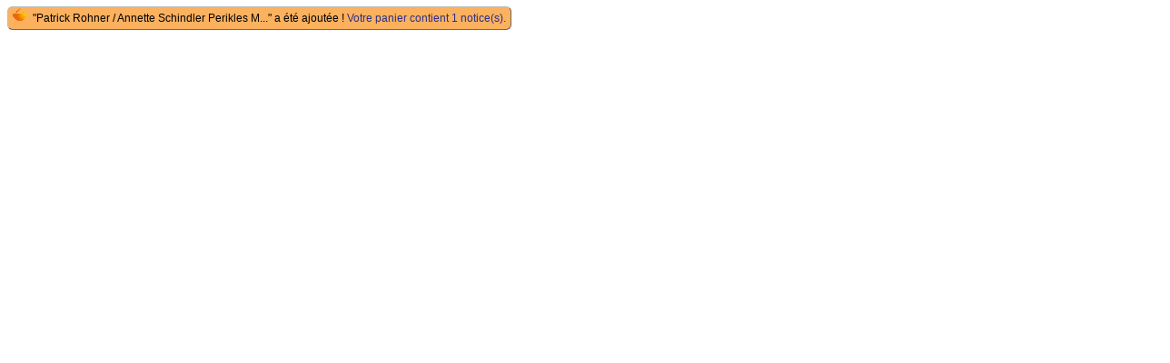

--- FILE ---
content_type: application/javascript
request_url: https://pmb.culture.fr/opac/includes/javascript/cart.js
body_size: 2052
content:
// +-------------------------------------------------+
// � 2002-2010 PMB Services / www.sigb.net pmb@sigb.net et contributeurs (voir www.sigb.net)
// +-------------------------------------------------+
// $Id: cart.js,v 1.13 2024/04/19 14:04:36 rtigero Exp $

function getDomNodeBasketImg(img_src, img_title) {
	var basket_img = window.parent.document.createElement('img');
	basket_img.setAttribute('src', img_src);
	basket_img.setAttribute('alt',img_title);
	return basket_img;
}

function getIconDomNodeBasketRender(id_notice, action, header) {
	var basket_link = window.parent.document.createElement('a');
	basket_link.setAttribute('role','button');
	basket_link.setAttribute('aria-hidden','true');
	if(window.parent.document.getElementById('baskets'+id_notice)) {
		basket_link.setAttribute('class','img_basket_exist');
		basket_link.setAttribute('title',msg_notice_title_basket_exist);
		switch(action) {
			case 'remove':
				var img_src = pmb_img_basket_small_20x20;
				var basket_img = getDomNodeBasketImg(img_src, msg_notice_title_basket);
				break;
			default:
				var img_src = pmb_img_basket_exist;
				var basket_img = getDomNodeBasketImg(img_src, msg_notice_title_basket_exist);
				break;
		}
		basket_link.appendChild(basket_img);
	}
	if(window.parent.document.getElementById('record_container_'+id_notice+'_cart')) {
		basket_link.setAttribute('class','img_basketNot');
		basket_link.setAttribute('target','cart_info');

		var url = window.parent.location.href.toString();
		var pattern = /lvl=notice_display/;
		var is_notice_display = false;
		if (pattern.exec(url)) {
			is_notice_display = true;
		}
		switch(action) {
			case 'remove':
				basket_link.classList.add('removed_from_cart');
				basket_link.setAttribute('href', 'cart_info.php?id='+id_notice+'&header='+header);
				basket_link.setAttribute('title',msg_record_display_add_to_cart);
				basket_link.setAttribute('aria-label',msg_record_display_add_to_cart + ' : ' +  decodeURIComponent(header));
				if (is_notice_display) {
					var img_src = pmb_img_extended_record_white_basket;
				} else {
					var img_src = pmb_img_white_basket;
				}
				var basket_img = getDomNodeBasketImg(img_src, msg_notice_title_basket);
				break;
			default:
				basket_link.classList.add('added_in_cart');
				basket_link.setAttribute('href', 'cart_info.php?action=remove&id='+id_notice+'&header='+header);
				basket_link.setAttribute('title',msg_notice_basket_remove);
				basket_link.setAttribute('aria-label',msg_notice_basket_remove + ' : ' +  decodeURIComponent(header));
				if (is_notice_display) {
					var img_src = pmb_img_extended_record_in_basket;
				} else {
					var img_src = pmb_img_record_in_basket;
				}
				var basket_img = getDomNodeBasketImg(img_src, msg_notice_basket_remove);
				break;
		}
		var basket_span = window.parent.document.createElement('span');
		basket_span.setAttribute('class','icon_basketNot');
		basket_span.appendChild(basket_img);
		basket_link.appendChild(basket_span);
	}
	return basket_link;
}

function getLabelDomNodeBasketRender(id_notice, action, header) {
	var basket_link = window.parent.document.createElement('a');
	basket_link.setAttribute('class','label_basketNot');
	basket_link.setAttribute('role','button');

	var basket_span = window.parent.document.createElement('span');
	basket_span.setAttribute('class','label_basketNot');
	switch(action) {
		case 'remove':
			basket_link.classList.add('removed_from_cart');
			basket_link.setAttribute('target','cart_info');
			basket_link.setAttribute('href', 'cart_info.php?id='+id_notice+'&header='+header);
			basket_link.setAttribute('title',msg_record_display_add_to_cart);
			basket_link.setAttribute('aria-label',msg_record_display_add_to_cart + ' : ' +  decodeURIComponent(header));
			var basket_txt = document.createTextNode(msg_notice_title_basket);
			break;
		default:
			basket_link.classList.add('added_in_cart');
			basket_link.setAttribute('target','cart_info');
			basket_link.setAttribute('href', 'cart_info.php?action=remove&id='+id_notice+'&header='+header);
			basket_link.setAttribute('title',msg_notice_basket_remove);
			basket_link.setAttribute('aria-label',msg_notice_basket_remove + ' : ' +  decodeURIComponent(header));
			var basket_txt = document.createTextNode(msg_notice_basket_remove);
			break;
	}
	basket_span.appendChild(basket_txt);
	basket_link.appendChild(basket_span);
	return basket_link;
}

function changeBasketImage(id_notice, action, header) {
	var basket_node = '';
	if(window.parent.document.getElementById('baskets'+id_notice)) {
		//Affichage de notices via la classe notice_affichage
		basket_node = window.parent.document.getElementById('baskets'+id_notice);
	} else if(window.parent.document.getElementById('record_container_'+id_notice+'_cart')) {
		//Affichage de notices via les templates Django
		basket_node = window.parent.document.getElementById('record_container_'+id_notice+'_cart');
	}
	if(basket_node) {
		if (basket_node.hasChildNodes()) {
			while (basket_node.hasChildNodes()) {
				basket_node.removeChild(basket_node.firstChild);
			}
		}
		var iconDomNode = getIconDomNodeBasketRender(id_notice, action, header);
		basket_node.appendChild(iconDomNode);
		//Affichage de notices via les templates Django
		if(window.parent.document.getElementById('record_container_'+id_notice+'_cart')) {
			var labelDomNode = getLabelDomNodeBasketRender(id_notice, action, header);
			basket_node.appendChild(labelDomNode);
		}
	}
}

var cart_all_checked = false;

function check_uncheck_all_cart() {
	if (cart_all_checked) {
		setCheckboxes('cart_form', 'notice', false);
		cart_all_checked = false;
		document.getElementById('show_cart_checked_all').value = pmbDojo.messages.getMessage('cart', 'show_cart_check_all');
		document.getElementById('show_cart_checked_all').title = pmbDojo.messages.getMessage('cart', 'show_cart_check_all');
	} else {
		setCheckboxes('cart_form', 'notice', true);
		cart_all_checked = true;
		document.getElementById('show_cart_checked_all').value = pmbDojo.messages.getMessage('cart', 'show_cart_uncheck_all');
		document.getElementById('show_cart_checked_all').title = pmbDojo.messages.getMessage('cart', 'show_cart_uncheck_all');
	}
	return false;
}

function setCheckboxes(the_form, the_objet, do_check) {
	 var elts = document.forms[the_form].elements[the_objet+'[]'] ;
	 var elts_cnt = (typeof(elts.length) != 'undefined') ? elts.length : 0;
	 if (elts_cnt) {
		for (var i = 0; i < elts_cnt; i++) {
	 		elts[i].checked = do_check;
	 	}
	 } else {
	 	elts.checked = do_check;
	 }
	 return true;
}

function confirm_transform(){
	var is_check=false;
	var elts = document.getElementsByName('notice[]') ;
	if (!elts) is_check = false ;
	var elts_cnt  = (typeof(elts.length) != 'undefined') ? elts.length : 0;
	if (elts_cnt) {
		for (var i = 0; i < elts_cnt; i++) {
			if (elts[i].checked) {
				return true;
			}
		}
	}
	if(!is_check){
		alert(pmbDojo.messages.getMessage('opac', 'list_lecture_no_ck'));
		return false;
	}
	return is_check;
}

function show_more_actions(){
    var more_actions = document.getElementById('show_more_actions');
    if(more_actions.style.display == 'none'){
        more_actions.style.display = 'block';
    }else{
        more_actions.style.display = 'none';
    }
}

function download_docnum() {
	var url='./ajax.php?module=ajax&categ=download_docnum&sub=gen_list';
	window.open(url);

}

function download_docnum_notice_checked() {
	var is_check=false;
	var elts = document.getElementsByName('notice[]') ;
	var elts_chk = '';
	var elts_cnt  = (typeof(elts.length) != 'undefined')
              ? elts.length
              : 0;
	if (elts_cnt) {
		for (var i = 0; i < elts_cnt; i++) {
			if (elts[i].checked) {
				if (elts_chk == '') {
					elts_chk += elts[i].value;
				} else {
					elts_chk += ','+elts[i].value;
				}
			}
		}
	}
	if(elts_chk != '') {
		is_check=true;
	}
	if(!is_check){
		alert(pmbDojo.messages.getMessage('opac', 'docnum_download_no_ck'));
		return false;
	}
	var url='./ajax.php?module=ajax&categ=download_docnum&sub=gen_list';
	window.open(url+'&select_noti='+elts_chk);
}

function notice_checked(){
	var is_check=false;
	var elts = document.getElementsByName('notice[]') ;
	if (!elts) is_check = false ;
	var elts_cnt  = (typeof(elts.length) != 'undefined')
              ? elts.length
              : 0;
	if (elts_cnt) {
		for (var i = 0; i < elts_cnt; i++) {
			if (elts[i].checked) {
				return true;
			}
		}
	}
	if(!is_check){
		alert(pmbDojo.messages.getMessage('opac', 'list_lecture_no_ck'));
		return false;
	}

	return is_check;
}

function resa_cart_checked(popup=false, has_resa_planning=false) {
	var notice='';
	var data=document.forms['cart_form'].elements['notice[]'];

	if(typeof(data.length) != 'undefined'){
		for (var key = 0; key < data.length; key++) {
			if(data[key].checked && data[key].value){
				notice+='&notice[]='+data[key].value;
			}
		}
	}else{
		if(data.checked && data.value){
			notice+='&notice[]='+data.value;
		}
	}
	if(notice!=''){
		if(has_resa_planning) {
			var sub = 'resa_planning_cart_checked';
		} else {
			var sub = 'resa_cart_checked';
		}
		if(popup) {

			w=window.open('./do_resa.php?lvl=resa_cart&sub='+sub+notice,'doresa','scrollbars=yes,width=900,height=300,menubar=0,resizable=yes');
			w.focus();
		} else {
			document.location='./do_resa.php?lvl=resa_cart&sub='+sub+notice;
		}
		return false;
	}else{
		alert(pmbDojo.messages.getMessage('opac', 'resa_no_doc_selected'))
		return false;
	}
}

function getNoticeSelected(){
	if(document.getElementById('radio_exp_sel').checked){
		var items = '&select_item=';
		var notices =  document.forms['cart_form'].elements;
		if(notices['notice[]']){
			notices = notices['notice[]'];
		}
		var hasSelected = false;
		for (var i = 0; i < notices.length; i++) {
		 	if(notices[i].checked) {
		 		items += notices[i].value+',';
				hasSelected = true;
			}
		}
		if(!hasSelected) {
			alert(pmbDojo.messages.getMessage('opac', 'list_lecture_no_ck'));
			return false;
		} else return items;
	}
	return true;
}